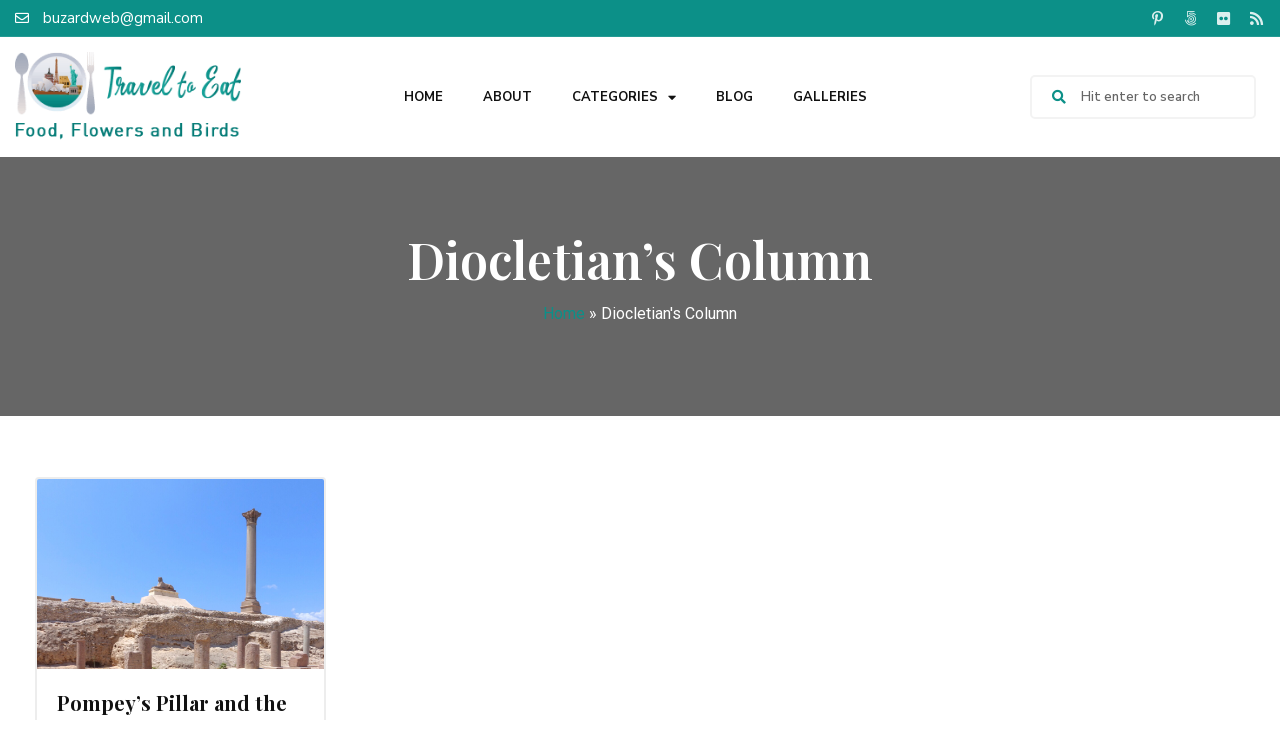

--- FILE ---
content_type: text/css; charset=UTF-8
request_url: https://traveltoeat.com/wp-content/uploads/elementor/css/post-22984.css?ver=1707874804
body_size: 1455
content:
.elementor-22984 .elementor-element.elementor-element-f86884d > .elementor-container > .elementor-column > .elementor-widget-wrap{align-content:center;align-items:center;}.elementor-22984 .elementor-element.elementor-element-f86884d:not(.elementor-motion-effects-element-type-background), .elementor-22984 .elementor-element.elementor-element-f86884d > .elementor-motion-effects-container > .elementor-motion-effects-layer{background-color:#0C9088;}.elementor-22984 .elementor-element.elementor-element-f86884d{border-style:solid;border-width:0px 0px 1px 0px;border-color:#FFFFFF1A;transition:background 0.3s, border 0.3s, border-radius 0.3s, box-shadow 0.3s;padding:7px 0px 7px 0px;}.elementor-22984 .elementor-element.elementor-element-f86884d > .elementor-background-overlay{transition:background 0.3s, border-radius 0.3s, opacity 0.3s;}.elementor-22984 .elementor-element.elementor-element-f65b5ef > .elementor-element-populated{padding:0px 0px 0px 15px;}.elementor-22984 .elementor-element.elementor-element-c7fe4ad .elementor-icon-list-items:not(.elementor-inline-items) .elementor-icon-list-item:not(:last-child){padding-bottom:calc(25px/2);}.elementor-22984 .elementor-element.elementor-element-c7fe4ad .elementor-icon-list-items:not(.elementor-inline-items) .elementor-icon-list-item:not(:first-child){margin-top:calc(25px/2);}.elementor-22984 .elementor-element.elementor-element-c7fe4ad .elementor-icon-list-items.elementor-inline-items .elementor-icon-list-item{margin-right:calc(25px/2);margin-left:calc(25px/2);}.elementor-22984 .elementor-element.elementor-element-c7fe4ad .elementor-icon-list-items.elementor-inline-items{margin-right:calc(-25px/2);margin-left:calc(-25px/2);}body.rtl .elementor-22984 .elementor-element.elementor-element-c7fe4ad .elementor-icon-list-items.elementor-inline-items .elementor-icon-list-item:after{left:calc(-25px/2);}body:not(.rtl) .elementor-22984 .elementor-element.elementor-element-c7fe4ad .elementor-icon-list-items.elementor-inline-items .elementor-icon-list-item:after{right:calc(-25px/2);}.elementor-22984 .elementor-element.elementor-element-c7fe4ad .elementor-icon-list-icon i{color:#FFFFFF;transition:color 0.3s;}.elementor-22984 .elementor-element.elementor-element-c7fe4ad .elementor-icon-list-icon svg{fill:#FFFFFF;transition:fill 0.3s;}.elementor-22984 .elementor-element.elementor-element-c7fe4ad{--e-icon-list-icon-size:14px;--icon-vertical-offset:0px;}.elementor-22984 .elementor-element.elementor-element-c7fe4ad .elementor-icon-list-icon{padding-right:5px;}.elementor-22984 .elementor-element.elementor-element-c7fe4ad .elementor-icon-list-item > .elementor-icon-list-text, .elementor-22984 .elementor-element.elementor-element-c7fe4ad .elementor-icon-list-item > a{font-family:"Nunito Sans", Sans-serif;font-size:15px;font-weight:400;}.elementor-22984 .elementor-element.elementor-element-c7fe4ad .elementor-icon-list-text{color:#FFFFFF;transition:color 0.3s;}.elementor-22984 .elementor-element.elementor-element-b1ceedf > .elementor-element-populated{padding:0px 15px 0px 0px;}.elementor-22984 .elementor-element.elementor-element-8edc2de{--grid-template-columns:repeat(0, auto);--icon-size:15px;--grid-column-gap:15px;--grid-row-gap:0px;}.elementor-22984 .elementor-element.elementor-element-8edc2de .elementor-widget-container{text-align:right;}.elementor-22984 .elementor-element.elementor-element-8edc2de .elementor-social-icon{background-color:#02010100;--icon-padding:0.1em;}.elementor-22984 .elementor-element.elementor-element-8edc2de .elementor-social-icon i{color:#FFFFFFDB;}.elementor-22984 .elementor-element.elementor-element-8edc2de .elementor-social-icon svg{fill:#FFFFFFDB;}.elementor-22984 .elementor-element.elementor-element-8edc2de .elementor-social-icon:hover i{color:#FFFFFF;}.elementor-22984 .elementor-element.elementor-element-8edc2de .elementor-social-icon:hover svg{fill:#FFFFFF;}.elementor-22984 .elementor-element.elementor-element-1fd16db > .elementor-container > .elementor-column > .elementor-widget-wrap{align-content:center;align-items:center;}.elementor-22984 .elementor-element.elementor-element-1fd16db:not(.elementor-motion-effects-element-type-background), .elementor-22984 .elementor-element.elementor-element-1fd16db > .elementor-motion-effects-container > .elementor-motion-effects-layer{background-color:#FFFFFF;}.elementor-22984 .elementor-element.elementor-element-1fd16db{transition:background 0.3s, border 0.3s, border-radius 0.3s, box-shadow 0.3s;padding:15px 0px 15px 0px;}.elementor-22984 .elementor-element.elementor-element-1fd16db > .elementor-background-overlay{transition:background 0.3s, border-radius 0.3s, opacity 0.3s;}.elementor-22984 .elementor-element.elementor-element-90e451a > .elementor-element-populated{padding:0px 15px 0px 15px;}.elementor-22984 .elementor-element.elementor-element-8890d15{text-align:left;}.elementor-22984 .elementor-element.elementor-element-472a48b > .elementor-element-populated{padding:0px 15px 0px 15px;}.elementor-22984 .elementor-element.elementor-element-646e514 .elementor-menu-toggle{margin-left:auto;}.elementor-22984 .elementor-element.elementor-element-646e514 .elementor-nav-menu .elementor-item{font-family:"Nunito Sans", Sans-serif;font-size:13px;font-weight:700;text-transform:uppercase;line-height:1.3em;}.elementor-22984 .elementor-element.elementor-element-646e514 .elementor-nav-menu--main .elementor-item{color:#111111;fill:#111111;padding-left:5px;padding-right:5px;padding-top:5px;padding-bottom:5px;}.elementor-22984 .elementor-element.elementor-element-646e514 .elementor-nav-menu--main .elementor-item:hover,
					.elementor-22984 .elementor-element.elementor-element-646e514 .elementor-nav-menu--main .elementor-item.elementor-item-active,
					.elementor-22984 .elementor-element.elementor-element-646e514 .elementor-nav-menu--main .elementor-item.highlighted,
					.elementor-22984 .elementor-element.elementor-element-646e514 .elementor-nav-menu--main .elementor-item:focus{color:#0C9088;fill:#0C9088;}.elementor-22984 .elementor-element.elementor-element-646e514 .elementor-nav-menu--main .elementor-item.elementor-item-active{color:#0C9088;}.elementor-22984 .elementor-element.elementor-element-646e514{--e-nav-menu-horizontal-menu-item-margin:calc( 30px / 2 );}.elementor-22984 .elementor-element.elementor-element-646e514 .elementor-nav-menu--main:not(.elementor-nav-menu--layout-horizontal) .elementor-nav-menu > li:not(:last-child){margin-bottom:30px;}.elementor-22984 .elementor-element.elementor-element-646e514 .elementor-nav-menu--dropdown a, .elementor-22984 .elementor-element.elementor-element-646e514 .elementor-menu-toggle{color:#121212;}.elementor-22984 .elementor-element.elementor-element-646e514 .elementor-nav-menu--dropdown{background-color:#FFFFFF;border-radius:0px 0px 0px 0px;}.elementor-22984 .elementor-element.elementor-element-646e514 .elementor-nav-menu--dropdown a:hover,
					.elementor-22984 .elementor-element.elementor-element-646e514 .elementor-nav-menu--dropdown a.elementor-item-active,
					.elementor-22984 .elementor-element.elementor-element-646e514 .elementor-nav-menu--dropdown a.highlighted,
					.elementor-22984 .elementor-element.elementor-element-646e514 .elementor-menu-toggle:hover{color:#FFFFFF;}.elementor-22984 .elementor-element.elementor-element-646e514 .elementor-nav-menu--dropdown a:hover,
					.elementor-22984 .elementor-element.elementor-element-646e514 .elementor-nav-menu--dropdown a.elementor-item-active,
					.elementor-22984 .elementor-element.elementor-element-646e514 .elementor-nav-menu--dropdown a.highlighted{background-color:#0C9088;}.elementor-22984 .elementor-element.elementor-element-646e514 .elementor-nav-menu--dropdown a.elementor-item-active{color:#FFFFFF;background-color:#0C9088;}.elementor-22984 .elementor-element.elementor-element-646e514 .elementor-nav-menu--dropdown .elementor-item, .elementor-22984 .elementor-element.elementor-element-646e514 .elementor-nav-menu--dropdown  .elementor-sub-item{font-family:"Nunito Sans", Sans-serif;font-size:13px;font-weight:700;text-transform:uppercase;letter-spacing:0px;}.elementor-22984 .elementor-element.elementor-element-646e514 .elementor-nav-menu--dropdown li:first-child a{border-top-left-radius:0px;border-top-right-radius:0px;}.elementor-22984 .elementor-element.elementor-element-646e514 .elementor-nav-menu--dropdown li:last-child a{border-bottom-right-radius:0px;border-bottom-left-radius:0px;}.elementor-22984 .elementor-element.elementor-element-646e514 .elementor-nav-menu--dropdown a{padding-left:10px;padding-right:10px;padding-top:9px;padding-bottom:9px;}.elementor-22984 .elementor-element.elementor-element-646e514 .elementor-nav-menu--dropdown li:not(:last-child){border-style:solid;border-color:#0000000A;border-bottom-width:1px;}.elementor-22984 .elementor-element.elementor-element-646e514 .elementor-nav-menu--main > .elementor-nav-menu > li > .elementor-nav-menu--dropdown, .elementor-22984 .elementor-element.elementor-element-646e514 .elementor-nav-menu__container.elementor-nav-menu--dropdown{margin-top:0px !important;}.elementor-22984 .elementor-element.elementor-element-646e514 div.elementor-menu-toggle{color:#000000;}.elementor-22984 .elementor-element.elementor-element-646e514 div.elementor-menu-toggle svg{fill:#000000;}.elementor-22984 .elementor-element.elementor-element-646e514 div.elementor-menu-toggle:hover{color:#000000;}.elementor-22984 .elementor-element.elementor-element-646e514 div.elementor-menu-toggle:hover svg{fill:#000000;}.elementor-22984 .elementor-element.elementor-element-3f140d4 > .elementor-element-populated{padding:0px 15px 0px 15px;}.elementor-22984 .elementor-element.elementor-element-f2cbd35 .elementor-search-form__container{min-height:0px;}.elementor-22984 .elementor-element.elementor-element-f2cbd35 .elementor-search-form__submit{min-width:0px;}body:not(.rtl) .elementor-22984 .elementor-element.elementor-element-f2cbd35 .elementor-search-form__icon{padding-left:calc(0px / 3);}body.rtl .elementor-22984 .elementor-element.elementor-element-f2cbd35 .elementor-search-form__icon{padding-right:calc(0px / 3);}.elementor-22984 .elementor-element.elementor-element-f2cbd35 .elementor-search-form__input, .elementor-22984 .elementor-element.elementor-element-f2cbd35.elementor-search-form--button-type-text .elementor-search-form__submit{padding-left:calc(0px / 3);padding-right:calc(0px / 3);}.elementor-22984 .elementor-element.elementor-element-f2cbd35 .elementor-search-form__icon{--e-search-form-icon-size-minimal:14px;}.elementor-22984 .elementor-element.elementor-element-f2cbd35 input[type="search"].elementor-search-form__input{font-family:"Nunito Sans", Sans-serif;font-size:13px;font-weight:600;}.elementor-22984 .elementor-element.elementor-element-f2cbd35 .elementor-search-form__input,
					.elementor-22984 .elementor-element.elementor-element-f2cbd35 .elementor-search-form__icon,
					.elementor-22984 .elementor-element.elementor-element-f2cbd35 .elementor-lightbox .dialog-lightbox-close-button,
					.elementor-22984 .elementor-element.elementor-element-f2cbd35 .elementor-lightbox .dialog-lightbox-close-button:hover,
					.elementor-22984 .elementor-element.elementor-element-f2cbd35.elementor-search-form--skin-full_screen input[type="search"].elementor-search-form__input{color:#000000;fill:#000000;}.elementor-22984 .elementor-element.elementor-element-f2cbd35:not(.elementor-search-form--skin-full_screen) .elementor-search-form__container{background-color:#FFFFFF;border-width:0px 0px 0px 0px;border-radius:5px;}.elementor-22984 .elementor-element.elementor-element-f2cbd35.elementor-search-form--skin-full_screen input[type="search"].elementor-search-form__input{background-color:#FFFFFF;border-width:0px 0px 0px 0px;border-radius:5px;}@media(max-width:1024px){.elementor-22984 .elementor-element.elementor-element-646e514 .elementor-nav-menu--main .elementor-item{padding-left:2px;padding-right:2px;padding-top:2px;padding-bottom:2px;}.elementor-22984 .elementor-element.elementor-element-646e514{--e-nav-menu-horizontal-menu-item-margin:calc( 16px / 2 );}.elementor-22984 .elementor-element.elementor-element-646e514 .elementor-nav-menu--main:not(.elementor-nav-menu--layout-horizontal) .elementor-nav-menu > li:not(:last-child){margin-bottom:16px;}.elementor-22984 .elementor-element.elementor-element-646e514 .elementor-nav-menu--main > .elementor-nav-menu > li > .elementor-nav-menu--dropdown, .elementor-22984 .elementor-element.elementor-element-646e514 .elementor-nav-menu__container.elementor-nav-menu--dropdown{margin-top:20px !important;}}@media(max-width:767px){.elementor-22984 .elementor-element.elementor-element-f65b5ef{width:100%;}.elementor-22984 .elementor-element.elementor-element-b1ceedf{width:100%;}.elementor-22984 .elementor-element.elementor-element-b1ceedf > .elementor-element-populated{padding:10px 15px 0px 15px;}.elementor-22984 .elementor-element.elementor-element-8edc2de .elementor-widget-container{text-align:center;}.elementor-22984 .elementor-element.elementor-element-90e451a{width:50%;}.elementor-22984 .elementor-element.elementor-element-472a48b{width:50%;}.elementor-22984 .elementor-element.elementor-element-3f140d4{width:20%;}}@media(min-width:768px){.elementor-22984 .elementor-element.elementor-element-f65b5ef{width:70%;}.elementor-22984 .elementor-element.elementor-element-b1ceedf{width:30%;}.elementor-22984 .elementor-element.elementor-element-90e451a{width:20%;}.elementor-22984 .elementor-element.elementor-element-472a48b{width:59.333%;}.elementor-22984 .elementor-element.elementor-element-3f140d4{width:20%;}}@media(max-width:1024px) and (min-width:768px){.elementor-22984 .elementor-element.elementor-element-90e451a{width:40%;}.elementor-22984 .elementor-element.elementor-element-472a48b{width:60%;}}/* Start custom CSS for search-form, class: .elementor-element-f2cbd35 */.elementor-22984 .elementor-element.elementor-element-f2cbd35 .elementor-search-form__container {
    padding: 11px 20px;
    border: 2px solid #f3f3f3 !important;
}
.elementor-22984 .elementor-element.elementor-element-f2cbd35 .elementor-search-form__container .elementor-search-form__icon {
    opacity: 1;
    color: #0C9088 !important;
    margin-right: 15px;
}/* End custom CSS */